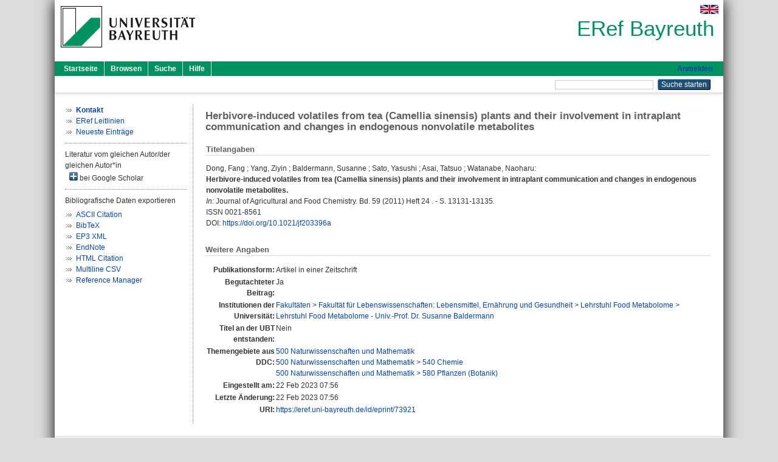

--- FILE ---
content_type: text/html; charset=utf-8
request_url: https://eref.uni-bayreuth.de/id/eprint/73921/
body_size: 4459
content:
<!DOCTYPE html PUBLIC "-//W3C//DTD XHTML 1.0 Transitional//EN" "http://www.w3.org/TR/xhtml1/DTD/xhtml1-transitional.dtd">
<html xmlns="http://www.w3.org/1999/xhtml">
  <head>
    <meta http-equiv="X-UA-Compatible" content="IE=edge" />
    <title> Herbivore-induced volatiles from tea (Camellia sinensis) plants and their involvement in intraplant communication and changes in endogenous nonvolatile metabolites  - ERef Bayreuth</title>
    <link rel="icon" href="/favicon.ico" type="image/x-icon" />
    <link rel="shortcut icon" href="/favicon.ico" type="image/x-icon" />
    <meta name="eprints.eprintid" content="73921" />
<meta name="eprints.rev_number" content="11" />
<meta name="eprints.eprint_status" content="archive" />
<meta name="eprints.userid" content="4033" />
<meta name="eprints.dir" content="disk0/00/07/39/21" />
<meta name="eprints.lastmod" content="2023-02-22 07:56:55" />
<meta name="eprints.status_changed" content="2023-02-22 07:56:55" />
<meta name="eprints.type" content="article" />
<meta name="eprints.metadata_visibility" content="show" />
<meta name="eprints.creators_name" content="Dong, Fang" />
<meta name="eprints.creators_name" content="Yang, Ziyin" />
<meta name="eprints.creators_name" content="Baldermann, Susanne" />
<meta name="eprints.creators_name" content="Sato, Yasushi" />
<meta name="eprints.creators_name" content="Asai, Tatsuo" />
<meta name="eprints.creators_name" content="Watanabe, Naoharu" />
<meta name="eprints.creators_gndid" content="134202074" />
<meta name="eprints.creators_ubt" content="no" />
<meta name="eprints.creators_ubt" content="no" />
<meta name="eprints.creators_ubt" content="yes" />
<meta name="eprints.creators_ubt" content="no" />
<meta name="eprints.creators_ubt" content="no" />
<meta name="eprints.creators_ubt" content="no" />
<meta name="eprints.title" content="Herbivore-induced volatiles from tea (Camellia sinensis) plants and their involvement in intraplant communication and changes in endogenous nonvolatile metabolites" />
<meta name="eprints.language" content="eng" />
<meta name="eprints.subjects" content="DDC500" />
<meta name="eprints.subjects" content="DDC500540" />
<meta name="eprints.subjects" content="DDC500580" />
<meta name="eprints.divisions" content="170002-100" />
<meta name="eprints.date" content="2011" />
<meta name="eprints.full_text_status" content="none" />
<meta name="eprints.publication" content="Journal of Agricultural and Food Chemistry" />
<meta name="eprints.volume" content="59" />
<meta name="eprints.number" content="24" />
<meta name="eprints.pagerange" content="13131-13135" />
<meta name="eprints.refereed" content="yes" />
<meta name="eprints.issn" content="0021-8561" />
<meta name="eprints.related_doi" content="doi:10.1021/jf203396a" />
<meta name="eprints.originate_ubt" content="no" />
<meta name="eprints.person_search" content="Dong Fang" />
<meta name="eprints.person_search" content="Yang Ziyin" />
<meta name="eprints.person_search" content="Baldermann Susanne" />
<meta name="eprints.person_search" content="Sato Yasushi" />
<meta name="eprints.person_search" content="Asai Tatsuo" />
<meta name="eprints.person_search" content="Watanabe Naoharu" />
<meta name="eprints.person_view_name" content="Dong, Fang" />
<meta name="eprints.person_view_name" content="Yang, Ziyin" />
<meta name="eprints.person_view_name" content="Baldermann, Susanne" />
<meta name="eprints.person_view_name" content="Sato, Yasushi" />
<meta name="eprints.person_view_name" content="Asai, Tatsuo" />
<meta name="eprints.person_view_name" content="Watanabe, Naoharu" />
<meta name="eprints.person_view_gndid" content="134202074" />
<meta name="eprints.person_view_ubt" content="no" />
<meta name="eprints.person_view_ubt" content="no" />
<meta name="eprints.person_view_ubt" content="yes" />
<meta name="eprints.person_view_ubt" content="no" />
<meta name="eprints.person_view_ubt" content="no" />
<meta name="eprints.person_view_ubt" content="no" />
<meta name="eprints.fp7_project" content="no" />
<meta name="eprints.fp7_type" content="info:eu-repo/semantics/article" />
<meta name="eprints.citation" content="  Dong, Fang ; Yang, Ziyin ; Baldermann, Susanne ; Sato, Yasushi ; Asai, Tatsuo ; Watanabe, Naoharu:    Herbivore-induced volatiles from tea (Camellia sinensis) plants and their involvement in intraplant communication and changes in endogenous nonvolatile metabolites.        In: Journal of Agricultural and Food Chemistry.  Bd. 59  (2011)  Heft 24 .  - S. 13131-13135.  ISSN 0021-8561   DOI: https://doi.org/10.1021/jf203396a &lt;https://doi.org/10.1021/jf203396a&gt;      " />
<link rel="schema.DC" href="http://purl.org/DC/elements/1.0/" />
<meta name="DC.relation" content="https://eref.uni-bayreuth.de/id/eprint/73921/" />
<meta name="DC.title" content="Herbivore-induced volatiles from tea (Camellia sinensis) plants and their involvement in intraplant communication and changes in endogenous nonvolatile metabolites" />
<meta name="DC.creator" content="Dong, Fang" />
<meta name="DC.creator" content="Yang, Ziyin" />
<meta name="DC.creator" content="Baldermann, Susanne" />
<meta name="DC.creator" content="Sato, Yasushi" />
<meta name="DC.creator" content="Asai, Tatsuo" />
<meta name="DC.creator" content="Watanabe, Naoharu" />
<meta name="DC.subject" content="500 Naturwissenschaften und Mathematik" />
<meta name="DC.subject" content="540 Chemie" />
<meta name="DC.subject" content="580 Pflanzen (Botanik)" />
<meta name="DC.date" content="2011" />
<meta name="DC.type" content="Artikel in einer Zeitschrift" />
<meta name="DC.type" content="NonPeerReviewed" />
<meta name="DC.identifier" content="  Dong, Fang ; Yang, Ziyin ; Baldermann, Susanne ; Sato, Yasushi ; Asai, Tatsuo ; Watanabe, Naoharu:    Herbivore-induced volatiles from tea (Camellia sinensis) plants and their involvement in intraplant communication and changes in endogenous nonvolatile metabolites.        In: Journal of Agricultural and Food Chemistry.  Bd. 59  (2011)  Heft 24 .  - S. 13131-13135.  ISSN 0021-8561   DOI: https://doi.org/10.1021/jf203396a &lt;https://doi.org/10.1021/jf203396a&gt;      " />
<meta name="DC.language" content="eng" />
<link rel="alternate" href="https://eref.uni-bayreuth.de/cgi/export/eprint/73921/BibTeX/ubt_eref-eprint-73921.bib" type="text/plain; charset=utf-8" title="BibTeX" />
<link rel="alternate" href="https://eref.uni-bayreuth.de/cgi/export/eprint/73921/XML/ubt_eref-eprint-73921.xml" type="application/vnd.eprints.data+xml; charset=utf-8" title="EP3 XML" />
<link rel="alternate" href="https://eref.uni-bayreuth.de/cgi/export/eprint/73921/CSV/ubt_eref-eprint-73921.csv" type="text/csv; charset=utf-8" title="Multiline CSV" />
<link rel="alternate" href="https://eref.uni-bayreuth.de/cgi/export/eprint/73921/EndNote/ubt_eref-eprint-73921.enw" type="text/plain; charset=utf-8" title="EndNote" />
<link rel="alternate" href="https://eref.uni-bayreuth.de/cgi/export/eprint/73921/Text/ubt_eref-eprint-73921.txt" type="text/plain; charset=utf-8" title="ASCII Citation" />
<link rel="alternate" href="https://eref.uni-bayreuth.de/cgi/export/eprint/73921/HTML/ubt_eref-eprint-73921.html" type="text/html; charset=utf-8" title="HTML Citation" />
<link rel="alternate" href="https://eref.uni-bayreuth.de/cgi/export/eprint/73921/RIS/ubt_eref-eprint-73921.ris" type="text/plain" title="Reference Manager" />
<link rel="Top" href="https://eref.uni-bayreuth.de/" />
    <link rel="Sword" href="https://eref.uni-bayreuth.de/sword-app/servicedocument" />
    <link rel="SwordDeposit" href="https://eref.uni-bayreuth.de/id/contents" />
    <link rel="Search" type="text/html" href="https://eref.uni-bayreuth.de/cgi/search" />
    <link rel="Search" type="application/opensearchdescription+xml" href="https://eref.uni-bayreuth.de/cgi/opensearchdescription" title="ERef Bayreuth" />
    <script type="text/javascript">
// <![CDATA[
var eprints_http_root = "https://eref.uni-bayreuth.de";
var eprints_http_cgiroot = "https://eref.uni-bayreuth.de/cgi";
var eprints_oai_archive_id = "eref.uni-bayreuth.de";
var eprints_logged_in = false;
var eprints_logged_in_userid = 0; 
var eprints_logged_in_username = ""; 
var eprints_logged_in_usertype = ""; 
// ]]></script>
    <style type="text/css">.ep_logged_in { display: none }</style>
    <link rel="stylesheet" type="text/css" href="/style/auto-3.4.3.css" />
    <script type="text/javascript" src="/javascript/auto-3.4.3.js">
//padder
</script>
    <!--[if lte IE 6]>
        <link rel="stylesheet" type="text/css" href="/style/ie6.css" />
   <![endif]-->
    <meta name="Generator" content="EPrints 3.4.3" />
    <meta http-equiv="Content-Type" content="text/html; charset=UTF-8" />
    <meta http-equiv="Content-Language" content="de" />
    
  </head>
  <body>
    

    <div id="pageContainer" class="pageContainer">
     <div id="branding">
      <span id="logo">
       <div id="headerprint">
        <h2>ERef Bayreuth</h2>
       </div>
       <div id="header" class="ep_noprint">
        <a href="https://www.uni-bayreuth.de/" title="UBT-Homepage" tabindex="-1" target="_blank">
         <img src="/images/logo-university-of-bayreuth.png" id="ubtlogo" alt="Logo UBT" title="Homepage der UBT" />
        </a>
         <div id="ep_tm_languages"><a href="/cgi/set_lang?lang=en&amp;referrer=https%3A%2F%2Feref.uni-bayreuth.de%2Fid%2Feprint%2F73921%2F" title="English"><img src="/images/flags/en.png" align="top" border="0" alt="English" /></a></div>
        <div id="headerrechts">
         <a id="headerrechts" href="/" title="Startseite">
          <div id="headerrechtstext">ERef Bayreuth</div>
         </a>
        </div> <!-- headerrechts -->
       </div> <!-- header -->
       </span> <!-- logo -->
      </div> <!-- branding -->
       
      <div id="ep_tm_header" class="ep_noprint">
       <div class="ubt_tm_menu_top">
        <div class="ep_tm_menu_left">
         <ul class="ep_tm_menu">
          <li>
           <a href="/" title="
	 Startseite
	">
            
	 Startseite
	
           </a>
          </li>
          <li>
           <a href="/view/" title="
	 Browsen
	" menu="ep_tm_menu_browse">
            
	 Browsen
	
           </a>
            <ul id="ep_tm_menu_browse" style="display:none;">
	     <li>
              <a href="/view/person_gndid/">
               In den Einträgen blättern nach 
               Person (UBT)
              </a>
             </li>
             <li>
              <a href="/view/divisions/">
               In den Einträgen blättern nach 
               Institutionen der Universität Bayreuth
              </a>
             </li>
             <li>
              <a href="/view/projekt/">
               In den Einträgen blättern nach 
               Projekte
              </a>
             </li>
             <li>
              <a href="/view/series/">
               In den Einträgen blättern nach 
               Schriftenreihen
              </a>
             </li>
             <li>
              <a href="/view/journal/">
               In den Einträgen blättern nach 
               Zeitschriften
              </a>
             </li>
             <li>
              <a href="/view/type/">
               In den Einträgen blättern nach 
               Publikationsform
              </a>
             </li>
             <li>
              <a href="/view/year/">
               In den Einträgen blättern nach 
               Jahr
              </a>
             </li>
             <li>
              <a href="/view/subjects/">
               In den Einträgen blättern nach 
               Sachgebiete der DDC
              </a>
             </li>
            </ul>
          </li>
          <li>
           <a href="/cgi/search/advanced" title="
	 Suche
	">
            
	 Suche
	
           </a>
          </li>
          <li>
           <a href="/help/index.html" title="
         Hilfe
	">
            
         Hilfe
	
           </a>
          </li>
         </ul>
        </div> <!-- ep_tm_menu_left -->
        <div class="ep_tm_menu_right">
         
		<a id="loginButton" href="https://eref.uni-bayreuth.de/cgi/users/home">Anmelden</a>
	
        </div> <!-- ep_tm_menu_right -->
       </div> <!-- ep_tm_menu_top -->

       <div class="ep_tm_searchbar">
        <div>
         <ul class="ep_tm_key_tools" id="ep_tm_menu_tools" role="toolbar"></ul>
        </div>
        <div>
         <form method="get" accept-charset="utf-8" action="/cgi/search" role="search" aria-label="Publication simple search">
          <input class="ep_tm_searchbarbox" size="20" type="text" name="q" aria-labelledby="searchbutton" />
          <input class="ep_tm_searchbarbutton" value="Suche starten" type="submit" name="_action_search" id="searchbutton" />
          <input type="hidden" name="_action_search" value="Search" />
          <input type="hidden" name="_order" value="bytitle" />
          <input type="hidden" name="basic_srchtype" value="ALL" />
          <input type="hidden" name="_satisfyall" value="ALL" />
         </form>
        </div>
       	</div> <!-- ep_tm_searchbar -->
      </div> <!-- ep_tm_header -->

      <div id="ubt_main">
       <table class="ubt_main_table" cellpadding="0" cellspacing="0">
        <tr>
         <td id="ubt_main_left" class="ep_noprint" align="left" valign="top">
                <ul class="ubt_browseleft" style="margin-top:0;">
                        <li><a href="/contact.html"><strong>Kontakt</strong></a></li>
                        <li><a href="/leitlinien.html">ERef Leitlinien</a></li>
                        <li><a href="/cgi/latest">Neueste Einträge</a></li>
                </ul>
        <hr class="hr_dotted" />Literatur vom gleichen Autor/der gleichen Autor*in<div id="author_google" style="padding:2px 0 0 2px;" onClick="show_author ( 'google' )"><img id="author_google_image" alt="plus" title="plus" src="/images/plus.png" border="0" /> bei Google Scholar</div><div id="author_google_list" style="display:none"><ul style="margin: 0 0 0 25px;"><li><a href="http://scholar.google.com/scholar?as_q=&amp;as_sauthors=Dong%20Fang" target="google">Dong, Fang</a></li><li><a href="http://scholar.google.com/scholar?as_q=&amp;as_sauthors=Yang%20Ziyin" target="google">Yang, Ziyin</a></li><li><a href="http://scholar.google.com/scholar?as_q=&amp;as_sauthors=Baldermann%20Susanne" target="google">Baldermann, Susanne</a></li><li><a href="http://scholar.google.com/scholar?as_q=&amp;as_sauthors=Sato%20Yasushi" target="google">Sato, Yasushi</a></li><li><a href="http://scholar.google.com/scholar?as_q=&amp;as_sauthors=Asai%20Tatsuo" target="google">Asai, Tatsuo</a></li><li><a href="http://scholar.google.com/scholar?as_q=&amp;as_sauthors=Watanabe%20Naoharu" target="google">Watanabe, Naoharu</a></li></ul></div><hr class="hr_dotted" />Bibliografische Daten exportieren<ul id="render_export_links"><li><a href="https://eref.uni-bayreuth.de/cgi/export/eprint/73921/Text/ubt_eref-eprint-73921.txt">ASCII Citation</a></li><li><a href="https://eref.uni-bayreuth.de/cgi/export/eprint/73921/BibTeX/ubt_eref-eprint-73921.bib">BibTeX</a></li><li><a href="https://eref.uni-bayreuth.de/cgi/export/eprint/73921/XML/ubt_eref-eprint-73921.xml">EP3 XML</a></li><li><a href="https://eref.uni-bayreuth.de/cgi/export/eprint/73921/EndNote/ubt_eref-eprint-73921.enw">EndNote</a></li><li><a href="https://eref.uni-bayreuth.de/cgi/export/eprint/73921/HTML/ubt_eref-eprint-73921.html">HTML Citation</a></li><li><a href="https://eref.uni-bayreuth.de/cgi/export/eprint/73921/CSV/ubt_eref-eprint-73921.csv">Multiline CSV</a></li><li><a href="https://eref.uni-bayreuth.de/cgi/export/eprint/73921/RIS/ubt_eref-eprint-73921.ris">Reference Manager</a></li></ul></td>
         <td id="ubt_main_left_border" class="ep_noprint" align="left" valign="top"> </td>
         <td id="ubt_main_center" align="left" valign="top">
          <h1 class="ep_tm_pagetitle"> 

Herbivore-induced volatiles from tea (Camellia sinensis) plants and their involvement in intraplant communication and changes in endogenous nonvolatile metabolites

 </h1>
          <div class="ep_summary_content"><div class="ep_summary_content_left"></div><div class="ep_summary_content_right"></div><div class="ep_summary_content_top"></div><div class="ep_summary_content_main">

  <div class="ep_block_small">
  <h2 class="ubt_ep_heading">
   Titelangaben
  </h2>
  <p style="margin-bottom: 1em">
    


    <span class="person_name">Dong, Fang</span> ; <span class="person_name">Yang, Ziyin</span> ; <span class="person_name">Baldermann, Susanne</span> ; <span class="person_name">Sato, Yasushi</span> ; <span class="person_name">Asai, Tatsuo</span> ; <span class="person_name">Watanabe, Naoharu</span>:<br />



<b>Herbivore-induced volatiles from tea (Camellia sinensis) plants and their involvement in intraplant communication and changes in endogenous nonvolatile metabolites.</b>


  <br />



   
    
    <i>In:</i> Journal of Agricultural and Food Chemistry.
      
      Bd. 59
      
      (2011)
       Heft  24
    .
     - S. 13131-13135.
    
    <br />ISSN 0021-8561
    
    
      <br />DOI: <a href="https://doi.org/10.1021/jf203396a" target="_blank">https://doi.org/10.1021/jf203396a</a>
    
    
    
     <br />
  

  </p>
  </div>

  

    

    



  
  

  

  

   <h2 class="ubt_ep_heading">Weitere Angaben</h2>
  <table style="margin-bottom: 1em; margin-top: 1em;" cellpadding="3">
    <tr>
      <th align="right">Publikationsform:</th>
      <td>
        Artikel in einer Zeitschrift
        
        
        
        
      </td>
    </tr>
    
     
     
     
     
        <tr>
         <th align="right" valign="top">Begutachteter Beitrag:</th>
         <td valign="top">Ja</td>
        </tr>
     
     
     
     
     
     
        <tr>
         <th align="right" valign="top">Institutionen der Universität:</th>
         <td valign="top"><a href="https://eref.uni-bayreuth.de/view/divisions/100000.html">Fakultäten</a> &gt; <a href="https://eref.uni-bayreuth.de/view/divisions/170000.html">Fakultät für Lebenswissenschaften: Lebensmittel, Ernährung und Gesundheit</a> &gt; <a href="https://eref.uni-bayreuth.de/view/divisions/170002.html">Lehrstuhl Food Metabolome</a> &gt; <a href="https://eref.uni-bayreuth.de/view/divisions/170002-100.html">Lehrstuhl Food Metabolome - Univ.-Prof. Dr. Susanne Baldermann</a></td>
        </tr>
     
     
        <tr>
         <th align="right" valign="top">Titel an der UBT entstanden:</th>
         <td valign="top">Nein</td>
        </tr>
     
     
        <tr>
         <th align="right" valign="top">Themengebiete aus DDC:</th>
         <td valign="top"><a href="https://eref.uni-bayreuth.de/view/subjects/DDC500.html">500 Naturwissenschaften und Mathematik</a><br /><a href="https://eref.uni-bayreuth.de/view/subjects/DDC500.html">500 Naturwissenschaften und Mathematik</a> &gt; <a href="https://eref.uni-bayreuth.de/view/subjects/DDC500540.html">540 Chemie</a><br /><a href="https://eref.uni-bayreuth.de/view/subjects/DDC500.html">500 Naturwissenschaften und Mathematik</a> &gt; <a href="https://eref.uni-bayreuth.de/view/subjects/DDC500580.html">580 Pflanzen (Botanik)</a></td>
        </tr>
     
     
     
        <tr>
         <th align="right" valign="top">Eingestellt am:</th>
         <td valign="top">22 Feb 2023 07:56</td>
        </tr>
     
     
        <tr>
         <th align="right" valign="top">Letzte Änderung:</th>
         <td valign="top">22 Feb 2023 07:56</td>
        </tr>
     
    
    
    <tr>
      <th align="right">URI:</th>
      <td valign="top"><a href="https://eref.uni-bayreuth.de/id/eprint/73921">https://eref.uni-bayreuth.de/id/eprint/73921</a></td>
    </tr>
  </table>

  
  



</div><div class="ep_summary_content_bottom"></div><div class="ep_summary_content_after"></div></div>
         </td>
        </tr>
       </table>
      </div> <!-- ubt_main -->

       <footer>
        <div id="footer" class="floatcon ep_noprint">
         <div id="right">
          <a rel="external" href="https://eprints.org/software/">
           <img alt="EPrints Logo" src="/images/eprintslogo.png" /><img alt="EPrints Flavour Logo" src="/images/flavour.png" style="width: 28px" />
          </a>
        </div>
        <div id="left">
         <a href="https://www.ub.uni-bayreuth.de" target="_blank">
	 Universitätsbibliothek Bayreuth
	</a> - 
	  95447 Bayreuth - Tel. 0921/553450
	 <br />
         <a href="https://eref.uni-bayreuth.de/contact.html" target="_blank">
	 Kontakt 
	</a> - <a href="https://eref.uni-bayreuth.de/impressum.html" target="_blank">
	 Impressum  
	</a> - <a href="https://www.uni-bayreuth.de/de/_service/datenschutzerklaerung/index.html" target="_blank">
	 Datenschutz
	</a>
        </div>
       </div>
      </footer>
    </div> <!-- wrapper -->
  </body>
</html>